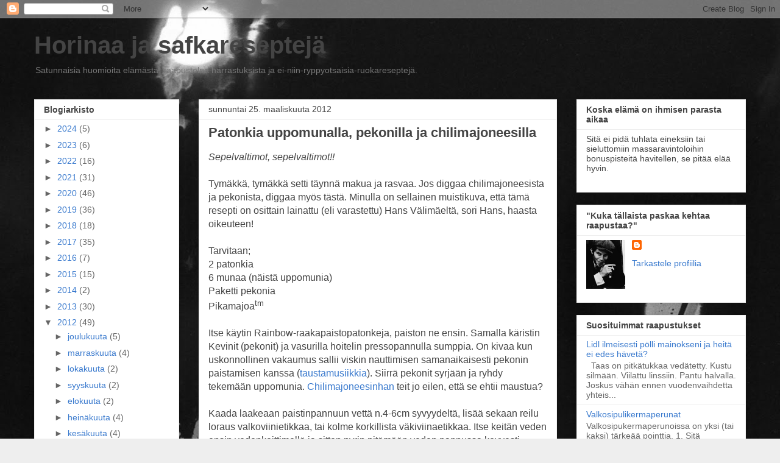

--- FILE ---
content_type: text/html; charset=UTF-8
request_url: https://horinablogi.blogspot.com/b/stats?style=BLACK_TRANSPARENT&timeRange=ALL_TIME&token=APq4FmDEDvku1Nhf4Lv_etUyCjhTw5mG0MGkZBQevIxIDrD_wEXHnBY0zyr0PDlGZiN0Fb35focdvKaj3TSCOiImyKitSxjMOg
body_size: -15
content:
{"total":383819,"sparklineOptions":{"backgroundColor":{"fillOpacity":0.1,"fill":"#000000"},"series":[{"areaOpacity":0.3,"color":"#202020"}]},"sparklineData":[[0,13],[1,19],[2,19],[3,29],[4,20],[5,41],[6,29],[7,24],[8,46],[9,36],[10,44],[11,33],[12,39],[13,20],[14,41],[15,67],[16,39],[17,31],[18,47],[19,21],[20,23],[21,33],[22,17],[23,19],[24,21],[25,24],[26,87],[27,9],[28,27],[29,1]],"nextTickMs":3600000}